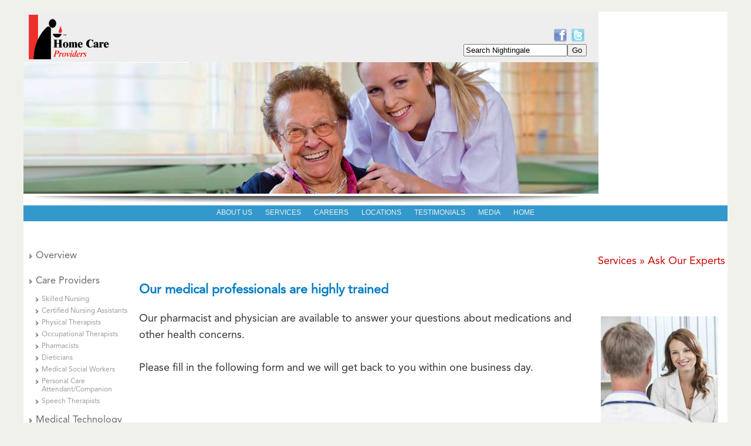

--- FILE ---
content_type: text/html
request_url: https://homecareforyou.com/services/ask.html
body_size: 999
content:
<!DOCTYPE html PUBLIC "-//W3C//DTD XHTML 1.0 Transitional//EN" "http://www.w3.org/TR/xhtml1/DTD/xhtml1-transitional.dtd">
<html xmlns="http://www.w3.org/1999/xhtml">
<head>
<title>Nightingale Home Healthcare</title>
<meta http-equiv="Content-Type" content="text/html; charset=UTF-8" />
<link href="../styles.css" rel="stylesheet" type="text/css" /> 

<script type="text/javascript" src="../includes/sublink.js">
/***********************************************
* AnyLink CSS Menu script- © Dynamic Drive DHTML code library (www.dynamicdrive.com)
* This notice MUST stay intact for legal use
* Visit Dynamic Drive at http://www.dynamicdrive.com/ for full source code
***********************************************/

</script>
</head>
<body>
<div id="momma">
<script type="text/javascript" src="../includes/top.js"></script>
<script type="text/javascript" src="top_services.js"></script>
  <div id="topNav"><script type="text/javascript" src="../includes/topNav_secondary.js"></script></div>
  
  
   	<div id="content">
   		<div id="navigation">
        <h1>Services</h1>
        <script language="JavaScript" src="../services/services_navigation.js" id="ask"></script>
        </div>
        <div id="copy">
        <h1>Services &raquo; Ask Our Experts</h1>
        <h2>Our medical professionals are highly trained</h2>
        <p class="text">
        <span class="pictureRight"><img src="../images/ask.jpg" width="200" height="300" /></span>
        Our pharmacist and physician are available to answer your questions about medications and other health concerns. <br /><br />
        Please fill in the following form and we will get back to you within one business day.
        
        <br /><br />
<script type="text/javascript" src="http://b2.caspio.com/scripts/e1.js"></script>
<script type="text/javascript" language="javascript">try{f_cbload("ada1100045b0e03407644eadb064","http:");}catch(v_e){;}</script>

</p>
      </div>
   </div>
   
  <div id="footer">
   		<script type="text/javascript" src="../includes/footer.js"></script>
   </div> 
   
  
</div>
<script type="text/javascript" id="hs-script-loader" async defer src="https://js.hs-scripts.com/21166420.js"></script>
</body>
</html>

--- FILE ---
content_type: text/css
request_url: https://homecareforyou.com/styles.css
body_size: 22990
content:

@import url('https://fonts.googleapis.com/css?family=Montserrat:400,500,600,700,800');
@import url('https://fonts.googleapis.com/css?family=Oswald:400,500,600,700');
@font-face{
	src: url(/font/futura-medium-bt.ttf);
	font-family: futura-medium;
}
@font-face{
	src: url(/font/Futura-Light-font.ttf);
	font-family: futura;
}
@font-face{
	src: url(/font/AvenirLTStd-Roman.otf);
	font-family: avenir;
}
@font-face{
	src: url(/font/AvenirLTStd-Medium.otf);
	font-family: avenir-medium;
}
@font-face{
	src: url(/font/Faustina-ExtraBold.ttf);
	font-family: Faustina-Bold;
}
@font-face{
	src: url(/font/SignPainterHouseScript.ttf);
	font-family: SignPainterHouseScript;
}

body,html {
	font-family: 'avenir', sans-serif !important;
	font-size: 18px;
	background-color: #F1F1EC!important;
}
.header_log{
	width: 125px;
}
.certificateawordreconization{
	text-align: center;
    width: 812px;
    margin: auto;
}
.certificateawordreconization p{
	font-family: avenir;
	font-size: 20px;
}
.proudlytext{
	padding-top:15px;
}
/* .ct_contaner_magin_left{
	margin-left:40px;
} */
.nightangle_topmt{
	margin-top: -5px;
	padding-bottom:20px;
}
.certifiace_margin_bottom{
	margin-bottom: 0px;
}
.certicate_log_img{
	position: absolute;
    left: 17%;
    top: 10px;
    width: 60px;
}
.aword_section_1{
	margin:50px 0px 50px 0px;
}
.certificate_slider_container_1{
	background-image: url('./images/new-home/certificate_1234.png');
}
.text_container_certificate{
	text-align: center;
    width: 578px;
    margin: auto;
    padding-top:50px;
}
.text_container_certificate_texcontaner{
	width: 630px;
    margin: auto;
    text-align: center;
}
.ctname{
	color: #E6A64F;
	font-family: SignPainterHouseScript;
	font-size: 60px;
	position: relative;
	font-weight: 400;


}
.opcity_1{
font-weight: 800;
}
.opcity_2{
	opacity: .8;
} 
.text_container_certificate h3{
color: #333;
text-align: center;
font-family: Faustina-Bold;
font-size:60px;
font-weight: 800;
text-transform: uppercase;

}
.cpcolor1{
color: #333;;
}
.cpcolor2{
	color: #333;
	}
.cp{

	font-family: Avenir;
	font-size:18px;
	/* font-weight: 800; */

}
.certificate_common{
	position: relative;
	width:100%;
	height:650px;
	background-repeat: no-repeat;
	background-size: 100% 100%;
}
.textlineheight{
	line-height:34px;
}
.certificate_slider_container_2{
	background-image: url('./images/new-home/certificate_home_png.png');

}
/* .images_certificate{
	margin:auto ;\
} */

.hide_mobile_top_1{
	display: block;
}
.hide_desk_top_1{
	display: none;
}
.wehavecontainer{
	padding: 0px 0px 0px 30px;
}
.active_list_tab{
	background-color: #EF2E25;
	color:#fff!important
}
.text-right-testimonial{
	text-align: end;
}
.slick-next:before {
    content: ' ' !important;
    background-image: url(images/new-home/group330.png);
    background-color: #EF2E25;
    width: 30px;
    height: 30px;
    display: block;
    padding-top: 3px;
    opacity: 1;
    background-repeat: no-repeat;
    background-position: center;

}
.slick-prev:before {
	content: ' ' !important;
    background-image: url(images/new-home/group331.png);
    background-color: #EF2E25;
    width: 30px;
    height: 30px;
    display: block;
    padding-top: 3px;
    opacity: 1;
    background-repeat: no-repeat;
    background-position: center;

}
.slick-dots li button:before {
	font-size: 15px !important;;
}
.slick-dots li.slick-active button:before {
    opacity: .75;
    color: #EF2E25!important;
	font-size:15px;
}
.testimonial_home_sec{
	margin: 70px 0px 70px 0px;
}

.test-cust-1{
	width: 340px;
    margin-top: -49px;
    height: 380px;
    margin-left: -19px;

}
.testimonial_common_img{
	width: 340px;
    margin-top: -49px;
    height: 370px;
    margin-left: -19px;
}
.testimonial_bordered{
	border: 1px solid #EF2E24;
}
.testimonial_bg_img{
	background-image: url('./images/new-home/testimonial_bg.webp');
	background-repeat: no-repeat;
	background-size: 100% 100%;
}
.homeboxtestimonialcontainer{
    height: 380px;
    margin: 20px;
    position: relative;
    padding: 20px 20px 20px 20px;
    border-radius: 4px;
}


.homeboxtestimonialcontainer_staf{
    height: 400px!important; 
}
.iconcontainer{
position: relative;
}
.iconcontainer img{
	position: absolute;
	left: 0px;
	top:0px;
}
.tagLinetext{
	position: absolute;
	right: 0px;
	top:0px;
	font-size:16px;
	color: #000;
	opacity: .8;
}
.patientImg{
	padding-top:30px;	
}
/* .patientImg img{margin: auto;} */
.contentpatient{
padding-top:50px;
text-align: center;
color: #000;
font-size: 18px;
}
.writertitle{
	text-align: center;
    position: absolute;
    left: 50%;
    bottom: 20px;
    width: 100%;
    transform: translate(-50%, 10px);
	font-size: 15px;
	color: #000;
	opacity: .7;
}


#AllTestimonial{}
#Patient{
	display: none;
}
#Staff{
	display: none;
}
.ofindesktopview{
	display: none;
}
.tablist_home_testimonial{
	position: absolute;
	list-style: none;
	right: 0;
	background-color:#F1CAC5;
	text-align: center;
	padding: 0;
    border-radius: 10px;
}
.tablist_home_testimonial li{
	padding: 5px 10px 5px 10px;
	float: left;
	cursor: pointer;
	margin: 0;
	color: #000;
	font-size: 16px;
	
}

.university-text{text-align: right;float: right!important;}
.NoticeofPrivacytext{width: 100%;text-align: center;}
.pdmodel{
	padding: 50px;
}
.importanttext{
	color:#EE2E29;
	font-size: 50px;
	font-weight: bold;
	text-align: center;
	font-family: 'Quicksand', sans-serif;
  }  
  .importanttextregulartext{
	color:#cc2233d6;
	font-size: 30px;
	text-align: center;
	margin: 0px;
	padding: 0px;
	font-family: 'Quicksand', sans-serif;
  } 
  .peaker_img{
	position: absolute;
	left: 12%;
	top: 14%;
  }
  .sincerel_apologize{
	padding-right: 10px;
  }

/****************job Listing css*****************/
.inqueryformcontainer{
	width: 600px;
	margin: auto;
	background-color: #CC2233;
	border-radius: 10px;
	padding: 30px 85px 30px 85px;
}
.inqueryformcontainer h3{color:#fff;text-align: center;font-weight: 800;}
.inqueryformcontainer p{color:#fff;text-align: center;}
/***************jobposting style*****************/
.common_scroll_animation {
    overflow-x: hidden;
}
.footer_main_log{
	margin-left: -15px;
}
.hide_on_desktopnavbar{
	display: none;;
}

.brand_logo_in_footer{
	margin-right: 20px;
}
.aspire_home_care_log{
	display: block;
	margin-top: 20px;
}
.navbg_color{
	background-color:#69696954
}
.logo_img_12{
	width: 190px;
}
.small_log{
	width: 140px;
}
.contact_data{
	text-align: right;
	padding-right: 31px;
	padding-top:0px;
}
.fixed {
	position: fixed;
	top:0; left:0;
	background:#fff;
	width: 100%; 
	z-index: 10;
	opacity: 1;
  }
.hide_section_desktop{
display: none;
}
/* new index css */
.top20{
	margin-top: 20px
}
.as_bg1{
	background-color: #8787ff;
}
.nh_bg2{
	background-color: #FEAD66;
	margin-left: 25px;
}
.nv_bg3{
	background-color: #94ff94;
	margin-left: 25px;
}
.location_tab_color_new_1{
	color:#8787ff ;
	font-size: 15px;
	font-weight: 700;
	float: left;
}
.location_tab_color_new_2{
	color:#FEAD66 ;
	font-size: 15px;
	font-weight: 700;
	float: left;
}
.location_tab_color_new_3{
	color:#94ff94 ;
	font-size: 15px;
	font-weight: 700;
	float: left;

}


.please_text{
	text-align: center;
	font-weight: 700;
	padding-top:20px;
	padding-bottom: 0px;
	margin-bottom: 0px;
	font-size:20px;
	color: #EF2E24;
}
.banner_map_continer{
	width:75%;margin: 0 auto;
  }  
.location_tab_color_1{
	color:#EF2E24 ;
	font-size: 15px;
	font-weight: 700;
	float: left;
}
.location_tab_color_2{
	color:#000000 ;
	font-size: 15px;
	font-weight: 700;
	float: left;

}
.banner_section{
	background-color:#69696954;
}

.location_tab_color_3{
	color: #fff;
	font-size: 15px;
	font-weight: 700;
	float: left;
}
.aspire_circle{
	width:24px;
	height: 24px;
	border-radius: 1px;;
	display:block;
	float: left;
	margin-right: 10px;
}
.container_location_div{
	/* width: 66%; */
	margin: 15px auto 10px auto; 
	display: flex;
    justify-content: center;
}
.as_bg{
	background-color: #EF2E24;
}
.nh_bg{
	background-color: #000000;
	margin-left:40px;
}
.nv_bg{
	background-color: #fff;
	margin-left: 40px;
}
.image_map_container{
	position: relative;
}
.map_img{
		width:100%;
	}

.map_ca {
	position: absolute;
	top: 44%;
	left: 5%;
}
.map_nv {
	position: absolute;
	top: 44%;
	left: 5%;
}
.map_az {
	position: absolute;
	top: 44%;
	left: 5%;
}
.map_mn {
	position: absolute;
	top: 44%;
	left: 5%;
}
.map_il {
	position: absolute;
	top: 44%;
	left: 5%;
}
.map_oh {
	position: absolute;
	top: 44%;
	left: 5%;
}
.map_fl {
	position: absolute;
	top: 44%;
	left: 5%;
}
.map_ma{
	position: absolute;
	top: 44%;
	right: 5%;
}
.map_ct{
	position: absolute;
	top: 44%;
	right: 5%;
}
.alldetailshow P{
	margin-bottom: .4rem!important;
}
.mysearchBlog{
	width: 100px!important;
}
.readlessmorecommon{
	color: #006296;
    cursor: pointer;
	font-size:.8rem;
}
.readlessbrn{
	padding-left:20px;
}
#readmore{
    color: #006296;
    cursor: pointer;
  }
  #readless{
    color: #006296;
    cursor: pointer;
	
  }
  #fljobpostingForm label{
    color: #006296;
    text-decoration: none;
	margin-bottom: 0.1rem;
	font-size:.8rem;
  }
  .btn-common-job{
    color:#fff!important;
  }
.jobtitleleft{
  position: absolute;
  left:-15px;
}
.joblocation{
  position: absolute;
  right:170px;
}
.joblistcontainer{
	box-shadow: 0 4px 8px 0 rgba(0,0,0,0.2);
	transition: 0.3s;
	padding: 20px 15px 20px 15px;
}
.joblistcontainer h4{
	font-size: 1.2rem;
}
.closebtn{
	background: #fff;
    border: none;
    position: absolute;
    right: 15px;
    font-size: 30px;
    cursor: pointer;
    z-index: 1;

}
.close:not(:disabled):not(.disabled):focus, .close:not(:disabled):not(.disabled):hover {
    opacity: 1 !important;
    color: #fff;
}
.closebtn:focus{
	outline: none;
}
.okbtn{
	width:60px;
	height:40px;
	background:#006296!important;
	font-size: 15px!important;
	margin: 0 auto 10px;
	color: #fff!important;
	opacity: 1!important;
  }
a{
cursor: pointer;
}
.applyjobbtn{
	background-color: #006296;
	position: absolute;
    right: 30px;
    border: none;
    font-size: 16px;
    color: #fff;
	padding: 9px;
	border-radius: 4px;
}
.applyjobbtnSearch{
	background-color: #006296;
    border: none;
    font-size: 16px;
    color: #fff;
	padding: 9px;
	border-radius: 4px;
}

.job-loc-icon{
	width:30px;
	height: 30px;
}
.job-responsibility{
		font-size: 0.9rem;
		color: #006296;
	  }
	  .formsubmitbtn{
		  background-color: #006296!important;
		  color:#fff!important;
	  }
/*******************Service page css  new*******************/
.skln-img{
	width: 100%;
}
.newptimgcontainer{
	width: 500px;
	margin: auto;
	height: 449px;
  }
  .newpt-img{
	width: 500px;
	height: 449px; 
  }
.servicebannertext{
 color: #fff;
 font-size: 38px;
}
.service-img-con{
	width: 438px;
	margin: auto;
}
.simg{width: 100%;}
.servicereadmore {
    border: 1px solid #EF2E24;
    background: #fff;
    font-size: 14px;
	padding: 3px 10px 3px 10px;
	color:#EF2E24;
}
.servicereadmore:hover{
	background-color: #000;
	border: 1px solid #000;
	color:#fff;
}
.csrimg{
	width: 100%;
    height: 509px;
    box-shadow: 0px 3px 6px #00000029;
}
/**********new about css start***********/
.about-sec2 .about-card img{
	width: 100%;
	transition: transform .2s;
}
.about-sec2 .about-card h3{
	padding-top: 20px;
}
.about-sec2 .about-card{
	text-align: center;
	background: #fff;
    padding: 15px 15px 25px 15px;
}
.about-sec2 .about-card .btn-mored{
	background-color: #EF2E24;
	color:#fff;
	border-radius: 0px;
	padding: 0.223rem .75rem;
}
.about-sec2 .about-card:hover .btn-mored{
	background-color: #000;
	color:#fff;
}
.about-sec2 .about-card:hover img{
	transform: scale(1.04);
}
.about-sec4img img{
	width:100%;

}
.about-sec4img{
	position: relative;
}
.about-sec4 .col-md-4{
	margin-bottom:25px;
}
.about-overlay {
  position: absolute;
  bottom: 0;
  left: 0;
  right: 0;
  /* background-color:#EF2E24; */
  overflow: hidden;
  width: 100%;
  height: 100%;
  /* -webkit-transform: scale(0);
  -ms-transform: scale(0);
  transform: scale(0); */
  -webkit-transition: .3s ease;
  transition: .3s ease;
  display: none;
}
.imgoverlay{
	position: absolute;
    bottom: 0;
    left: 0;
    right: 0;
    background-color: #000;
    overflow: hidden;
    width: 100%;
    height: 100%;
    opacity: .3;

}
.about-sec4 .about-sec4img:hover .about-overlay{
	
	background-color:#EF2E24;	
	display: block;
	
}
.about-sec4 .about-sec4img:hover .whychoosetitle{
	top: 30%;
	
}
.whychoosetitle{
	position: absolute;
    width: 100%;
    top: 45%;
	color: #fff;
	font-size:16px;
	text-align: center;
	
}
.whychoosetext{
	font-size: 14px;
    text-align: center;
    padding: 138px 40px 30px 40px;
    color: #fff;
}
.commonlinkdet{
	color:#fff;
	text-decoration: none;
}
.commonlinkdet:hover{
	color:#fff;
	text-decoration: none;
}
/* .philanthropy-img{
	box-shadow: 0px 3px 6px #00000029;
} */
.readmoretextshow{
	display: none;
}
.aboutreadmore{
	margin-left: 23px;
	border: 1px solid #EF2E24;
	background: #fff;
	font-size: 14px;
	padding: 5px 10px 5px 10px;
  }
  .aboutsubtitle{
	  color:#EF2E24
  }
  /* .philanthropyheight{
	  width: 100%;
	  height: 400px;
  }
  .addheight{
	width: 100%;
	height: auto; 
  } */
  .hidereadmorebtn{
	  display: none;
  }
  .lessread{
	display: none;
  }
  .hideimgpixcel{
	  display: none;
  }
/**********new about css End***********/
.tcontainer{
	border:10px solid #fff;
	width: 370px;
}
.test-staff{
    margin: 7em 0;
    background: #f9f9f9;
    padding: 3em 0;
}
.test-staff .row>div p {
    height: 100%;
}
.test-staff .row>div {
    margin-bottom: 1em;
}
.test-staff p {
    box-shadow: 0px 0px 3px #cacaca;
    padding: 6em 1.5em;
    background: #fff;
    position: relative;
    color: #565656;
    font-weight: 500;
    padding-bottom: 3em;
}
.newcontactusbtn{
	background: #000;
	color: #fff;
	border-radius: 0;
	font-size: 14px;
}
.newcontactusbtn a{
	
	color: #fff;
}
.newcontactusbtn .fa{font-size: 13px;}
.newcontactusbtn:hover{
	background-color: #EF2E24;
	border:1px solid #EF2E24;
	font-weight: bold;
}
.newcontactusbtn:hover a{color:#fff}
.tviewmore_new{
	background: #000;
	color: #fff;
	border:1px solid #000;
	border-radius: 0px;
	font-size:14px
}
.tviewmore_new .fa{font-size:13px}
.tviewmore_new:hover{
	color: #fff;
	font-weight: bold;
}



.tviewmore{
	background: #000;
	color: #fff;
	border:1px solid #000;
	border-radius: 0px;
	font-size:14px
}
.tviewmore .fa{font-size:13px}
.tviewmore:hover{
	background-color: transparent;
	color: #fff;
	font-weight: bold;
}

.readmorered{
	border: 1px solid #EF2E24;
	border-radius: 0px;
	color:#EF2E24;
	font-size: 14px;
}
.readmorered .fa{font-size: 13px;}
.readmorered:hover{
	border: 1px solid #000;
	border-radius: 0px;
	color:#fff;
	background-color: #000;
	font-weight: bold;
}
.testimonial-img{
	width:350px;
	height:400px;
	box-shadow: 0 4px 8px 0 rgb(224 220 220 / 20%), 0 6px 20px 0 rgb(208 201 201 / 19%);
}

.footersocial {
    width: 50px;
    height: 50px;
    border-radius: 50%;
    display: block;
    float: right;
    background: #000;
    text-align: center;
    margin-left: 20px;
    margin-top:23px;
    color: #fff;
    line-height: 50px;
	font-size: 24px;
}
.plr{padding-right:0px!important;padding-left:0px!important;}
.footersocial:hover{background: #ef2e24;color: #fff!important;}
.footertelphone:hover .fa{color: #707070!important;}
.footertelphone{
	color: #707070;
    display: block;
	padding: 20px 0px 0px 0px;
	font-size: 18px;
}
.common-title button a{color: #222222;}
.bluearrow{display: none;}
.common-title .commonhoverarrow:hover button a .bluearrow{display: inline;}
.common-title .commonhoverarrow:hover button a .blackarrow{display:none;}
.common-title .commonhoverarrow:hover button a{
	/* color: rgb(20, 115, 230); */
	color:#EF2E24;
	font-weight: bold;
}
.wehave h3{
	letter-spacing: 0px;
	color: #EF2E24;
}
.wehave p{

	letter-spacing: 0px;
	color: #000;
}
.tile_head{font-size:50px;text-align: center;color:#000000;font-weight: 600;padding-top: 20px;}
.hero2 h1{font-size: 80px;text-align: center;color:#000000;padding-top: 100px;}
.hero2 p{color:#000;font-size: 24px;text-align: center;}
.section2{
	background-image: url('images/new-home/mother.webp');
	background-size: cover;
	padding-top:100px;
    padding-bottom:240px;
}
.section2 p{
	text-align: center;
	letter-spacing: 0px;
	color: #FFFFFF;
	opacity: 1;
	font-size: 38px;

}
.section3{
	padding: 70px 0px 70px 0px;
	background-color:#EF2E24;
}
.section3_new{
	padding: 70px 0px 70px 0px;
	/* background-color:; */
}
.section3_new h2{
	text-align:center;
	letter-spacing: 0px;
	color: #000;
	opacity: 1;
	padding-bottom:20px;
}
.section3 h2{
	text-align:center;
	letter-spacing: 0px;
	color: #FFF8F8;
	opacity: 1;
	padding-bottom:20px;
}
.section3 .testomonialtext{
	letter-spacing: 0px;
	color: #FFFFFF;
	opacity: 1;
}
.service-home-care-img{
	width: 100%;
	box-shadow: 0px 3px 6px #00000029;
	opacity: 1;
}
.servicetext{
	width: 84%;
	letter-spacing: 0px;
	color: #000000;
	margin: 0 auto;
}
.service-img{height: 85px;}
.showhoverimg{display: none;  transition:.5s;}
.commonhoverarrow:hover .showhoverimg{
	display: inline-block;
}
.commonhoverarrow:hover .service-img{
	display: none;
}
.tpatientfontsize{font-size: 16px;}
.common-title h3{font-size: 18px;margin:20px 0px 0px 0px;color:#000;}
.common-title button{
	letter-spacing: 0px;
	color: #222222;
	font-size: 18px;
}
.foot-upper-new{
	background-color: #E4E4E4;
    /* padding-top: 300px!important;
    margin-top: -200px; */
}
.foot-upper-new p{
	line-height: 1.5em;
	margin-bottom: 0rem;
	color:#fff;
}
.foot-upper-new h3{
	font-size: 24px;
	text-align: left;
	color:#fff;
}
.newusefullink{
	margin: 0px;
    padding-left: 0px;
    text-align: left;
    display: flow-root;
}
.contactuslist p{
	font-size:18px;
	color:#fff;
}
.newusefullink li{
	margin-bottom: 0px;
    float: left;
    margin-right: 10px;
}
.newusefullink li a {
	text-align: left;
	color:#222222;
	text-decoration: none;
	margin: 0px;
    font-size:16px;
}
.newusefullink li a:hover {
	text-align: left;
	color:#222222;
text-decoration: underline;
	
}
.test-staff p:before {
    content: '';
    background: url(images/quote.png);
    width: 50px;
    height: 50px;
    position: absolute;
    top: 35px;
    background-size: cover;
    left: 50%;
    transform: translateX(-50%);
    opacity: 0.2;
}
.test-staff h5{
    font-size: 1.6rem;
    margin-bottom: 1em !important;
}
#momma {
	max-width: 1200px;
	margin-top: 20px;
	margin-right: auto;
	margin-left: auto;
	margin-bottom: 40px;
	background-color: #fff;	
/*	border: 1px solid #000;*/
	
}

#top {
	width: 980px;
	overflow: auto;
	margin: 0px;
	background-color: #eee;	
	
}

#logo {
	width: 680px;
	float: left;
	margin:5px;
	
}

#social {
	width: 270px;
	float: left;
	text-align: right;
	margin:0px;
	position: relative;
	bottom: -25px;
	
}



#topNav {
	
	margin-top: 0px;
	margin-right: auto;
	margin-left: auto;
	text-align: center;
	padding-top: 0px;
}


#topNav  ul {
	background-color: #39c;
	
	list-style-type: none;
	padding: 8px;
	padding-top: 5px;
	padding-left: 0px;
	padding-right: 0px;
	margin: 0px;
}

#topNav  ul li {
display : inline;
}

#topNav  ul li a:link, #topNav  ul li a:visited {
	font-family: trebuchet, arial, Arial, Helvetica, sans-serif;
	font-size: 12px;
	color: #eeeeee;
	z-index: 100;
	background-color: #39c;
	text-transform: uppercase;
	text-decoration: none;
	padding: 0px;
	padding-right: 10px;
	padding-left: 10px;
	padding-bottom: 5px;
	margin: 1px;
}

#topNav  ul li a:hover {
color : #cc0000;
}
	
	
/* menu */
	
.menu {display:block; padding:0px; margin:0px; text-align: center;}
.menu ul {display:block; padding:0px 0; margin:0; list-style:none; border:0; text-align: center;}
.menu ul li {display:block; margin:0; padding:0px; border:0;  text-align: center;}
.menu ul li a {display:block; float:left; text-align: center; padding:10px; padding-top:4px; padding-bottom: 4px; background-color:#39c;  text-decoration: none; text-transform: uppercase; color:#fff; font-size:12px; }
.menu ul li a:hover { color:#333;}




#formfield {
	width: 288px;
	padding-left: 6px;
	margin: 0px;
	float: left;
	font-family: "avant garde","century gothic","trebuchet MS",arial,sans-serif;
	font-size: 11px;
	line-height: 18px;
	letter-spacing: 0.12mm;
	padding-bottom: 1px;
	
}

.formInput{
font-family : verdana, geneva, serif;
	font-size : 11px;
	line-height: 17px;
	color: #666666;

}

.topInput { 
border: 1px solid #666;
font-family: trebuchet, arial, geneva, sans-serif;
	font-size: 9px;
	size: 200px;
}


.sublink{
	position:absolute;
	visibility: hidden;
	line-height: 25px;
	z-index: 100;
	background: #ccc;
	width: 460px;
	text-align: left;
	font-family: trebuchet, Arial, geneva, Helvetica, sans-serif;
	font-size: 12px;
	filter: alpha(opacity=85);
	opacity: 0.85;
	}

.sublink a{
	display: block;
	text-decoration: none;
	text-indent: 5px;
	line-height: 25px;
	padding-left: 20px;
	font-family: trebuchet, Arial, geneva, Helvetica, sans-serif;
	width: 440px;
	color: #000;
	font-variant:title-case;
	}

.sublink a:hover{ /*hover background color*/
	
	color: #ffffff;
	font-weight: normal;
	background: url(images/button_hover.gif) #333;
	background-repeat: no-repeat;

	
	}
	
	



	

	

	
	
	
	/* home */
	#content {
	max-width: 1200px;
	margin-top: 0px;
	margin-right: auto;
	margin-left: auto;
	padding-top: 0px;
	background-color: #fff;
	overflow: auto;
	display: flex;
	}
	
	
	
	#BoxSmall {
	width: 300px;
	margin: 10px;
	background-color: #fff;
	float: left;
	}
	
	#BoxOneFourth {
	width: 220px;
	margin: 5px;
	background-color: #e1e1e1;
	padding: 3px;
	float: left;
	border: solid 1px #000;
	}
	
	#BoxOneFourth h1{
		Font-size: 0.8em;
		Font-weight: heavy;
		color: #333333;
		line-height: 0.8em;
		}
		
	#BoxOneFourth p{
		Font-size: 0.8em;
		color: #333333;
		line-height: 1.5em;
		
		}
	
	#BoxBig {
	width: 620px;
	margin: 10px;
	background-color: #fff;
	float: left;
	}
	
	
	#BoxHalfRight {
	width: 495px;
	margin: 10px;
	background-color: #fff;
	float: left;
	}
	#BoxHalfLeft {
	width: 405px;
	margin: 10px;
	background-color: #fff;
	float: left;
	
	}
	#BoxInside {
	width: 490px;
	margin: 5px;
	margin-bottom: 0px;
	padding: 5px;
	padding-bottom: 0px;
	background-color: #e1e1e1;
	float: left;
	border: solid 1px #000;
	}
	
	
	#BoxInside h1{
		Font-size: 0.9em;
		Font-weight: heavy;
		color: #0b5d8c;
		line-height: 0.8em;
		}
		
	#BoxInside p{
		Font-size: 0.8em;
		line-height: 2.25em;
		}
		
		
		
	#BoxInsideLeft {
	width: 405px;
	margin: 5px;
	margin-bottom: 0px;
	padding: 5px;
	padding-bottom: 0px;
	background-color: #e1e1e1;
	float: left;
	border: solid 1px #000;
	}
	
	
	#BoxInsideLeft h1{
		Font-size: 0.9em;
		Font-weight: heavy;
		color: #0b5d8c;
		line-height: 0.8em;
		}
		
	#BoxInsideLeft p{
		Font-size: 0.8em;
		line-height: 1.5em;
	}
	/* footer */
	
	#footer {
	/* width: 960px; */
	margin-top: 15px;
	margin-right: auto;
	margin-left: auto;
	padding-top: 0px;
	text-align:center;
	line-height: 30px;
	}
	
	#footer  a:link, #footer a:visited {
	font-family: trebuchet, arial, Arial, Helvetica, sans-serif;
	font-size: 8px;
	background-color: #ccc;
	text-transform: uppercase;
	text-decoration: none;
	padding: 10px;
	margin-top: 1px;
	color: #333;
	}
	#footer  a:hover {
	color: #c00;
	}
	
	h1{
		Font-size: 1.1em;
		}
	p{
		Font-size: 0.9em;
		line-height: 2em;
		}
		
	
	.copyright{
		font-size:0.7em;
		color: #999;
		}
		
		
	/*Inside pages*/
	
	#nav {
	width: 200px;
	margin-right: 4px;
	margin-bottom: 4px;
	margin-top: 0px;
	margin-left: 8px;
	padding: 2px;
	float: left;
	
	
}

	#nav a:link {
	text-decoration: none;
	color: #c00;
	line-height: 2.6em;
	font-weight: bold;
	}
	
	#nav a:hover {
	text-decoration: none;
	color: #000;
	line-height: 2.6em;
	}

*html #nav{
	margin-top: 0px;
	margin-bottom: 4px;
	margin-left: 4px;
	margin-right: 4px;
}

#nav ul {
	width: 190px;
	list-style-type: none;
	padding-left: 2px;
	float: left;
	
}


#nav li {
	width: 186px;
	font-size: 12px;
	color: #ffffff;
	margin-top: 1px;

	
}

/*Following is for IE/PC*/

.careertestcontainer{
    width: 65%;
    margin:auto;
  }
  .careertestcontainer h4{
    color:#006296
  }
  .cardvideo{
    background: #FFFFFF 0% 0% no-repeat padding-box;
    box-shadow: 0px 3px 6px #00000029;
    border: 1px solid #F5F5F5;
    border-radius: 2px;
    opacity: 1;
    width:380px;margin: auto;padding: 10px
  }
  .careerVideo{
    width:350px; height:240px; 
  }

* html #nav li {
	width: 186px;
	float: left;
	clear:left;
	
}

#nav li a {
	display: block;
	padding: 1px;
	background-image: url(images/button.gif);
	padding-left: 16px;
	color: #666;
	/*letter-spacing: 1px;*/
}

#nav a:link {
	text-decoration: none;
	color: #666;
	font-weight: normal;
}

#nav a:hover {
	color: #000;
	background-image: url(images/button_r.gif);
}

#nav a:visited {
	text-decoration: none;
	color: #666;
}

#nav a:active {
	text-decoration: none;
	color: #666;
	
}

.hover {
	color: #c00;
	
}

.third {
	padding-left: 20px;
	background-image: url(images/button_third.gif);
	dispaly: block;
	margin-left: 20px;
}

#copy {
	/*width: 730px;*/
    padding: 0px;
    margin-left: 4px;
    margin-right: 4px;
    margin-top: 0px;
    margin-bottom: 0px;
    /* float: left; */
    font-size: 1rem;
    flex-grow: 1;
    color: #313131;
    line-height: 1.8em;
}


#copy h1{
		Font-size: 1em;
		color: #c00;
		font-weight: normal;
		text-align: right;
		}
		
#copy h2{
		Font-size: 1.2rem;
		Font-weight: heavy;
		color: #017cc2
		}
		
		
#copy h3{
		Font-size: 1em;
		Font-weight: normal;
		color: #017cc2
		}
		
.position {
	
	font-variant:small-caps;
	Font-weight: 900;
	font-size: 1.2em;
}
		
#copy ul {
	display: block;
	padding: 1px;
	padding-left: 18px;
	color: #333;
	/*letter-spacing: 1px;*/
}

#copy ul li{
    font-size: .95rem;
    line-height: 1.8em;
    color: #313131;
    margin-bottom: .8em;
    list-style: disc;
}



#copy ol {
	display: block;
	padding: 1px;
	padding-left: 18px;
	color: #333;
	/*letter-spacing: 1px;*/
}

#copy ol li{
	line-height: 1.5em;
    margin-bottom: 1.2em;
    font-size: 0.95rem;
	/*letter-spacing: 1px;*/
}


#copy .BoxRight {
	width: 300px;
	margin: 10px;
	background-color: #ccc;
	float: right;
	padding: 10px;
	}

.text {

	
	line-height: 1.6em;
	    font-size: 1rem !important;
    font-family: avenir !important;
	
}

.textsml {

	
	line-height: 1.2em;
	Font-size: 0.7em;
	color: #333;
	
}

.textTitle{
	font-weight: bold;
	}
.black {
	color: #000;
	}

#copy a:link{
	font-weight:normal;
	color: #c00;
	text-decoration: none;
	line-height: 1.6em;
	}


.pictureLeft {
	padding: 5px;
	margin: 7px;
	margin-top: 5px;
	margin-left: 0px;
	/* background-color: #57d2b7; */
	float: left;
	font-size: 11px;
	line-height: 18px;
	letter-spacing: 0.12mm;
	text-align: left;
/*	border: solid 1px #017cc2;
	background-color: #7dbee3; */
}

.pictureRight {
	padding: 5px;
	margin: 7px;
	margin-top: 5px;
	float: right;
/*	border: solid 1px #017cc2;
	background-color: #7dbee3; */
}


.ContentRight {
	width: 400px;
	padding: 5px;
	margin: 7px;
	margin-top: 5px;
	float: right;
	border: solid 1px #017cc2;
	background-color: #7dbee3; 
}
	#BoxContact {
	width: 250px;
	margin: 10px;
	background-color: #fff;
	float: left;
	}
	
	#BoxContactForm {
	width: 420px;
	margin: 10px;
	padding: 5px;
	background-color: #ccc;
	float: left;
	}
	
	
	
	/* Left Navigation begins */
	
	#navigation {
/*	width: 200px;
	float: left;*/
	padding: 0px;
	padding-left:3px;
	
	
}
#navigation a:link {
	text-decoration: none;
	font-weight: normal;
	/*font-family: trebuchet, arial, Arial, Helvetica, sans-serif;*/
	
}

#navigation a:hover {
	color: #000;
	
}



	.SecNav {
	width: 190px;
	display:block;
	font-size: .9em;
	

	}
	
	.SecNav  a:link {

	background-image: url(images/button.gif);
	padding: 10px;
	padding-left: 15px;
	color: #666;
	display:block;
	margin-right: 4px;
	margin-bottom: 4px;
	margin-top: 0px;
	margin-left: 0px;
	background-repeat: no-repeat;
	background-position: 0 3px;
	padding-left: 18px;
	
	}
	
		.SecNav a:visited {
	background-image: url(images/button.gif);
	padding: 10px;
	padding-left: 15px;
	color: #666;
	display:block;
	margin-right: 4px;
	margin-bottom: 4px;
	margin-top: 0px;
	margin-left: 0px;
	background-repeat: no-repeat;
	}

.SecNav a:hover {
	color: #000;
	background-image: url(images/button_r.gif);
}


	.TerNav {
	width: 190px;
	display:block;
	font-size: 12px;
	margin: 0px;
	padding: 0px;

	}
	
	.TerNav  a:link {

	background-image: url(images/button_third.gif);
	background-repeat: no-repeat;
	padding-bottom: 6px;
	padding-left: 25px;
	color: #999;
	display:block;
	padding-left: 28px;
	}
	
		.TerNav a:visited {
	font-family: trebuchet, arial, Arial, Helvetica, sans-serif;
	font-size: 10px;
	text-transform: uppercase;
	text-decoration: none;
	margin-top: 1px;
	color: #999;
	}

.TerNav a:hover {

	background-image: url(images/button_third_r.gif);
	background-repeat: no-repeat;
	
}

/* Left Navigation ends */


.grayBox {
	padding: 10px; color: #333333; BACKGROUND: #e1e1e1; border: 1px dashed #c00;
}

.xlsHeader {
	background-color: #999;
	border: 1px solid #000;
	padding: 5px;
	}
.xlsData {
	background-color: #ccc;
	border: 1px solid #000;
	padding: 5px;
	}
	


/* NEW CSS 2019 */
p {
    font-size: 1rem;
    line-height: 1.5em;
    color: #313131;
}
.search-home input{
	border: 0;
	border-bottom: solid 1px gray;
	border-radius: 0;
	outline: none;
}
.search-home .form-control:focus{
	box-shadow: none;
	border-bottom: 1px solid #F25E52;
}
.search-home .btn{
	margin-left: -50px;
}
.dropdown:hover .dropdown-menu{
	display: block;
	margin-top: 0;
}
.dropdown-toggle::after{
	display: none !important;
}
.nav-item.dropdown {
    margin-right: 15px;
}
.dropdown-item{
	font-size: .8rem;
}
.navbar-light .navbar-nav .nav-link {
    color: #1C1C1C !important;
}
.hero{
	background: url(images/banner-new.webp) rgba(0,0,0,.45);
	/*height: calc(100vh - 92px);*/
	height:450px;
	background-size: cover;
	background-position: center;
	position: relative;
	background-blend-mode: multiply;
	color: #fff5e9;
	position: relative;
	overflow: hidden;

}
.hero2{
	background: url(images/new-home/banner-new.webp);
	/*height: calc(100vh - 92px);*/
	height:749px;
	background-size: cover;
	background-position: center;
	position: relative;
	background-blend-mode: multiply;
	color: #fff5e9;
	position: relative;
	overflow: hidden;

}
.welcomepage-home{
	background: url(images/new-home/ban-1.png);
	height: calc(100vh - 92px);
	/* height:749px; */
	background-size: cover;
	background-position: center;
	position: relative;
	background-blend-mode: multiply;
	color: #fff5e9;
	position: relative;
	overflow: hidden;

}
.contact-home{
    position: absolute;
    right: 4%;
    top: 0;
    background: #EB2D29;
    padding: 11px 34px;
    z-index: 3;
    cursor: pointer;
    color: #fff;
}

.carousel-cell {
  width: 100%; /* full width */
  min-height: 160px; /* height of carousel */
  margin-right: 10px;
  color: #fff;
}
.main-carousel {
    position: absolute;
    top: 25%;
    max-width: 1000px;
    width: 100%;
    text-align: center;
    left: 50%;
    transform: translateX(-50%);
    font-size: 44px;
    font-weight: 600;
}
.hero .flickity-page-dots, .hero .flickity-button{
	display: none
}
.flickity-slider {
	position: absolute;
    width: 100%;
    height: 100%;
    display: flex;
    align-items: center;
    justify-content: center;
}
.award-carousel .carousel-cell {
    display: flex;
    justify-content: center;
}
.compassionate-care img{
	width: 100%;
}
.compassionate-care {
    margin: 100px 0;
}
.service-patient-home{
	margin-top: 100px !important;
}
.my-btn {
    background: #EB2D29;
    color: #fff;
    padding: 15px 42px;
    border-radius: 0;
    font-size: .90rem;
    letter-spacing: .1em;
    border: solid 2px transparent;
    transition: .3s;
    font-weight: 500;
}
.my-btn:hover{
	border: solid 2px #222222;
	background: #222222;
	color: #fff;
	text-decoration: none;
}
.my-btn1 {
    background: #EB2D29;
    color: #fff;
    padding: 15px 42px;
    border-radius: 0;
    font-size: .90rem;
    letter-spacing: .1em;
    border: solid 2px transparent;
    transition: .3s;
    font-weight: 500;
	border: solid 2px #EB2D29;
}
.my-btn1:hover{
	border: solid 2px #EB2D29!important;
	background: transparent;
	color: #fff;
	text-decoration: none;
}
.video-home iframe {
    max-width: 980px;
    width: 100%;
    height: 500px;
    margin: 0 auto;
    display: block;
}
section.video-home {
    background: #F8F8F8;
    padding: 40px 0 50px;
}
.career-oppurt-home{
    margin: 100px auto;
    max-width: 800px;
}
.career-oppurt-home .btn{
	position: relative;
    left: 50%;
    transform: translateX(-50%);
}
.career-oppurt-home p{
	font-size: 1.060rem;
}
.no-job{
	font-size: 2rem;
    color: #016296;
    margin-top: 3em;
    margin-bottom: 2em;
    text-align: center;
}
footer ul{
	display: flex;
	list-style: none;
	justify-content: center;
	align-items: center;
	margin-bottom: 0;
	flex-wrap: wrap;
}
footer ul li a{
	text-decoration: none;
	margin: 0 1em;
	color: #A8A8A8;
	font-size: .9rem;
}

footer ul li a:hover{
	text-decoration: none;
	color: #929292;
}
footer .foot-upper{
	min-height: 150px;
	background: #383838;
	display: flex;
	align-items: center;
}
.foot-lower{
	min-height: 60px;
	background: #2F2F2F;
	display: flex;
	justify-content: center;
	align-items: center;
	text-align: center;
}
.foot-lower-new{
	min-height: 60px;
	background: #CBCBCB ;
	display: flex;
	justify-content: center;
	align-items: center;
	text-align: center;
}
.foot-lower p{
	font-size: .85rem;
	color: #727272
}
.foot-lower-new p{
	font-size: .85rem;
	color: #000000;
}
.notice-home{
	min-height: 55px;
	background: #150000;
	display: flex;
	text-align: center;
	align-items: center;
}
.notice-home a{
	color: #fff;
	display: block;
	opacity: .9;
	transition: .3s;
	font-size: .95rem;
}
.notice-home a:hover{
	text-decoration: none;
	opacity: .7;
	color: #fff;
}
.social-home-icons {
    display: flex;
}
.social-home-icons a {
    border-radius: 50%;
    font-size: 1.3rem;
    color: gray;
    width: 40px;
    height: 40px;
    background: #1b1b1b;
    display: inline-block;
    display: flex;
    align-items: center;
    justify-content: center;
    margin-right: 8px;
}
.social-home-icons a:hover{
	text-decoration: none;
	color: #ececec;
}
.phone-home {
    position: absolute;
    right: 2.9em;
    top: -100px;
    background: #00112b;
    padding: 16px 23px;
	color: #fff;
    font-size: 0.9rem;
    opacity: 0;
    transition: .3s;
    z-index: 2;
}
.phone-home a{
	color: #ffffff;
	text-decoration: none;
}
.phone-home a:hover{
	color: #fff;
}
.phone-home.active{
	top: 64px;
	opacity: 1;
}
.phone-home:before {
    content: '';
    position: absolute;
    width: 30px;
    height: 30px;
    top: -9px;
    left: 50%;
    background: #00112b;
    transform: translateX(-50%) rotate(-45deg);
}
#navigation h1:first-child{
	display: none;
}
.pictureRight img{
	width: 100% !important;
    height: auto !important;
}
.hero-internal{
	margin: 13px 0;
}
.hero-internal {
    margin: 13px 0;
    position: relative;
}
.hero-internal:before {
    position: absolute;
    top: 0;
    left: 0;
    right: 0;
    bottom: 0;
    background: #00000070;
    content: '';
}
.hero-internal h3{
	position: absolute;
    bottom: 1em;
    right: 4em;
    /*right: 12em;*/
    color: #fff;
    font-size: 2.5rem;
    letter-spacing: 2px;
    font-weight: 600;
    opacity: .9;
}
.hero-internal h3:before {
    right: -111px;
/*    right: -880px;*/
    position: absolute;
    content: '';
    width: 100px;
    height: 3px;
    background: white;
    top: 25px;
    opacity: .9;
}
#content{
	margin-top: 40px;
}
.text-bold{
	font-weight: 600;
}
.copy-wrapper {
    flex-grow: 1;
}
.phone-only {
    position: absolute;
    top: 2em;
    background: #612700;
    color: #fff;
    padding: 10px 23px;
    font-weight: 700;
    font-size: 1rem;
    border-radius: 10px;
/*    display: flex;*/
    align-items: center;
}
.phone-only a{
	color: #fff;
}
.phone-only a:hover{
	color: #fff;
}
.cbFormLabel_13c7e894c11cdb{
	font-size: 1rem;
    line-height: 1.8em;
    color: #5A5A5A;
}
.collaborate-about-wrap form#caspioform table {
    width: 600px;
}
form#caspioform input {
    /* width:410px; */
    border: solid 1px #585858;
    border-radius: 5px;
    height: 45px;
    font-size: 0.9rem;
    font-family: avenir;
    padding-left: 10px;
	padding-top: 8px;
}
form#caspioform input:focus , form#caspioform textarea:focus{
	border: solid 1px #ff4646;
	outline: solid 1px #ff4646;
}
 form#caspioform textarea {
    max-width: 100%;
    width: 100%;
    border: solid 1px #585858;
    border-radius: 5px;
}
form#caspioform .cbFormNestedTableContainer {
    margin-right: 50px;
}
form#caspioform label {
    display: inline-block;
    margin-bottom: 0em;
	margin-top: 10px;
    font-size: 0.9rem;
    font-family: avenir;
    font-weight: 500;
    width:100%;
}
.collaborate-about-wrap form#caspioform tr{
	margin-bottom: 50px;
}
.collaborate-about-wrap form#caspioform tr td:last-child{
	flex-grow: 1;
    margin-top: -13px;
    width: 400px;
}
.collaborate-about-wrap form#caspioform label[for="InsertRecordZip"]{
	width: 50px;
	margin-left: 85px;
}
 form#caspioform input[type="submit"] {
    margin-top: 20px;
    background: #EB2D29;
    color: #fff;
    width: 200px;
    height: 50px;
    border: 0;
    transition: .3s;
}
.about-upper{
	padding: 3em 0;
}
.about-upper h2{
	font-family: futura-medium;
    font-size: 1.4rem;
    margin-bottom: 2.5em;
    border-bottom: solid 2px;
    padding-bottom: .6em;
    max-width: 420px;
    color: #4E4E4E;
}
.about-content p, .about-content p+div{

}

.about-upper h3{
	font-size: 1.3rem;
}
.about-upper h3:before {
    position: absolute;
    width: 100px;
    height: 2px;
    background: #202428;
    content: '';
    top: 13px;
    left: 130px;
}
.about-lower {
    margin: 1em 0;
    margin-bottom: 5em;
}
.about-lower .img-box{
    position: relative;
    text-align: center;
    border-radius: 50%;
    overflow: hidden;
    width: 220px;
    height: 220px;
    margin-bottom: 25px;
    z-index: 1;
}
.about-lower .img-box img{
    width: 100%;
    height: 100%;
    object-fit: cover;
    transition: .5s;
}
.about-lower a{
    padding: 10px 29px;
    font-size: .9rem;
    margin-top: 25px;
    letter-spacing: 2px;
    color: white;
    background: #EB2D29;
    border: solid 2px #EB2D29;
    transition: .3s;
    font-weight: 500;
}
.about-lower a:hover{
    text-decoration: none;
    color: #fff;
    border: solid 2px #000000;
    font-weight: 500;
    background: #000;

}
.about-lower .row>div:hover img{
	transform: scale(1.3);
}
.about-lower-text {
	font-size: 1.5rem;
    font-weight: 500;
    margin-top: 5px;
}
.about-content img {
    width: 100%;
    height: 100%;
    object-fit: cover;

}
.about-bold {
    font-weight: 500;
    font-size: 1.1rem;
    /* line-height: 1.5em; */
}
/*.about-lower-text{
    position: absolute;
    top: 50%;
    color: #fff;
    transform: translateY(-50%);
    font-size: 2rem;
    font-family: futura;
    text-align: center;
    z-index: 2;
    transition: .5s;
}
.img-box:before {
    content: '';
    position: absolute;
    top: 0;
    left: 0;
    right: 0;
    bottom: 0;
    background: rgba(0, 0, 0, 0.57);
    z-index: 1;
}
.img-box{
	position: relative;
	overflow: hidden;
}
.img-box:hover img{
	transform: scale(1.3);
}
.img-box:hover .about-lower-text{
	top: 30%;
}
.img-box a{
	position: absolute;
    bottom: -50px;
    color: #fff;
    z-index: 2;
    padding: 8px 32px;
    border: solid 1px #fff;
    transition: .5s;
}
.img-box:hover a{
	bottom: 20%;
}
.img-box a:hover{
    background: #fff;
    text-decoration: none;
    font-weight: 500;
    color: #292929;
}*/
.about-lower .row>div{
    text-align: center;
    display: flex;
    flex-direction: column;
    align-items: center;
}
.gray-navbar{
	 background: #f7f7f7;
}
.gray-navbar .search-home input{
	background: transparent;
}
.about-upper-text{
    background: rgba(204, 34, 51, 1) !important;
    padding: 50px 0;
    margin-bottom: 40px;
}
.about-upper-text h2{
    font-size: 1.8rem;
    margin-bottom: 0.6em;
    position: relative;
    display: inline-block;
    top: 45px;
    opacity: 0;
    transition: .8s;
    color: #fff;
}
.about-upper-text p{
	font-weight: 500;
	font-size: 1.1rem;
	top: 45px;
    opacity: 0;
    transition: .8s;
    position: relative;
    transition-delay: .8s;
    color: #fff;
}

ul.square li {
    margin-bottom: 1em;
}
.red-box{
	height: 200px;
    font-family: 'Dancing Script', cursive;
    font-size: 3rem;
    color: #fff;
    font-weight: bold;
    background: #001027;
}
.container.mission-lower {
    margin-bottom: 130px;
    max-width: 1000px !important;
}
.about-heading {
	text-align: center;
    margin: 1em 0 0.5em 0;
    text-transform: uppercase;
    font-size: 2.3rem;
    letter-spacing: 3px;
}
/*.philanthropy-carousel a{
	color: #fff;
}
.philanthropy-carousel .carousel-cell{
    color: #fff;
    width: 20%;
    height: 260px;
    margin-right: 10px;
    background: #424242;
    display: flex;
    align-items: center;
    justify-content: center;
    padding: 20px;
    box-sizing: border-box;
    text-align: center;
    font-family: futura;
    font-size: 1.3rem;
}
.philanthropy-carousel .flickity-viewport{
	height: 260px !important;
}
.philanthropy-wrapper ul li{
    font-size: 1.1rem;
    color: #5a5a5a;
    margin-bottom: 0;
    list-style: none;
    margin-top: 0.3em;
    margin-right: 0.3em;
    background: #f1f1f1;
    padding: 15px;
    text-align: center;
    display: flex;
    justify-content: center;
    align-items: center;
    line-height: 1.3em;
    flex-grow: 1;
    padding-left: .5em;
    padding-right: .5em;
}
.philanthropy-wrapper ul{
    display: flex;
    flex-wrap: wrap;
    list-style: none;
    font-size: 2rem;
    padding: 0em;
    font-weight: 500;
}
.philanthropy-wrapper ul li a{
	color: #5a5a5a;
}
.philanthropy-wrapper p{
	 font-size: 1.3rem;
 position: relative;
	 left: -1000px;
	 transition: 1.5s;
}*/
.philanthropy-wrapper img{
	max-height: 400px;
	height: 100%;
	object-fit: cover;
}
.philanthropy-wrapper ul li{
    margin-bottom: 0.5em;
}
.philanthropy-text a{
	color: #313131;
	text-decoration: underline;
}
/*.philanthropy-image {
	position: relative;
	left: -1000px;
	transition: .8s;
}*/
/*.philanthropy-text{
	position: relative;
	right: -1000px;
	transition: .8s;
	transition-delay: .8s;
}*/
.about-location p a{
    color: #585858;
    font-size: 1.5rem;
    margin-bottom: 32px;
    display: inline-block;
    font-weight: 500;
}
 p.location-heading{
	color: #ff4646;
    font-size: 1.3rem;
    font-weight: 500;
}
.contact-bottom {
   font-weight: 500;
}
.code-wrapper h2{
	 color: #000 !important;
    font-size: 1.3rem !important;
}
form#caspioform input[type="submit"]:hover{
    background: #222;
	border:1px solid #222
}
.col-loc {
    font-weight: 500;
    font-size: 1.1rem;
    margin-bottom: 0.7em;
}
.contact-us-location p{
	margin-bottom: 0;
}
.contact-us-location br+strong{
	line-height: 1.2rem;
    margin-bottom: 0.4em;
    display: inline-block;
    margin-top: 0.5em;
}
.col-loc+div, .col-loc+div p {
    font-size: .9rem;
}
/*.contact-us-location {
    margin-bottom: 2.3em;
}*/
.contact-us-location a.contact-btn {
	text-align: center;
    display: block;
    padding: 10px 20px;
    background: #EB2D29;
    color: #fff !important;
    text-transform: uppercase;
    font-size: 0.8rem;
    font-weight: bold;
    letter-spacing: 0.1em;
    margin-top: auto;
    border: solid 2px #EB2D29;
    transition: .3s;
}
.col-loc+div {
    margin-bottom: 2em;
}
.contact-bottom {
    font-weight: 500;
    border-top: solid 1px;
    padding-top: 1.5em;
}
.contact-us-location a.contact-btn:hover{
    border: solid 2px #000000;
    background: #000;
    color: #fff !important;
    font-weight: bold;
    text-decoration: none;
}
.award-carousel{
	max-width: 900px;
	margin: auto;
}
.award-carousel .carousel-cell {
  width: 100%; /* full width */
/*  height: 100%;*/
}
.award-carousel img{
	width: 100%;
	height: 100%;
}
.service-quote {
    margin: 5em auto;
    width: 90%
}
.service-overview-top h3{
	border-bottom: solid 1px #313131;

}
.service-overview-top-para{

}
.image-service{

}
.service-overview-top .my-btn{
	padding: 13px 42px;
}
.quote-mark h5{
	position: relative;
}
.quote-mark h5:first-child:before {
    content: open-quote;
    top: -14px;
    left: -23px;
    position: absolute;
    font-family: 'Oswald', sans-serif;
    font-size: 3rem;
}
.quote-mark h5:last-child:after {
    content: close-quote;
    top: -14px;
    right: -23px;
    position: absolute;
    font-family: 'Oswald', sans-serif;
    font-size: 3rem;
}
.service-overview-head{
    font-weight: 500;
    font-size: 1.3rem;
}
.service-overview-img img {
    margin-bottom: 1em;
    height: 228px;
    object-fit: cover;
}
.service-overview-bottom a {
    padding: 12px 35px;
}
.service-footer{
	border-top: solid 1px;
	font-weight: 500;
}
.service-overview-bottom>.row>div {
    flex-direction: column;
    display: flex;
}
.service-overview-bottom a {
    padding: 12px 35px;
    margin-top: auto;
    align-self: center;
}
.service-overview-img+p {
    margin-bottom: 2em;
}
ul li{
	margin-bottom: .5em;
}
.speak-to-us{
	padding: 11px 42px;

	font-size: 0.8rem;
}
.speak-to-us:hover{
	text-decoration: none;
}
.career-section img{
	height: 300px;
    object-fit: cover;
    transition: .3s;
    opacity: 0.3;
}
.career-section .overlay:hover img{
	transform: scale(1.3);
	opacity: 1;
}
.career-section .overlay{
    position: relative;
    display: flex;
    justify-content: center;
    align-items: center;
    overflow: hidden;
}
.career-section .overlay:before{
	position: absolute;
	content:'';
	top: 0;
	left: 0;
	right: 0;
	bottom: 0;
    background: rgba(0, 0, 0, 0.67);
	z-index: 1;
}
.career-img-txt p{
    color: #fff;
    font-size: 1.8rem;
    font-weight: 500;
}
.career-img-txt {
    position: absolute;
    color: #fff;
    text-align: center;
    z-index: 2;
}
.career-img-txt a {
    padding: 10px 28px;
    text-transform: uppercase;
    font-size: 0.8rem;
    font-weight: bold;
}
.career-img-txt a:hover{
	color: #fff;
	text-decoration: none;
	border-color: #222;
}
.benefit-wrapper .about-upper-text h2{
	font-size: 2.1rem;
	position: relative;
	bottom: -100px;
}
[data-aos="new-animation"] {
  	opacity: 0;
}
[data-aos="new-animation"].aos-animate {
    opacity: 1;
  }
  
  .loc-soc-media h3{
	font-size: 2.5rem;
  }
  .loc-soc-media i {
	font-size: 1.42rem;
    color: red;
    display: inline-block;
    margin-top: 0.5em;
    transition: .3s;
    background: #fff;
    border-radius: 50%;
    height: 40px;
    width: 40px;
    line-height: 40px;
}
  .loc-soc-media i:hover{
  	transform: scale(1.2);
  }
.loc-soc-media.text-center {
    background: rgba(204, 34, 51, 1) !important;
    padding: 3em 0;
    /* margin-top: 2em; */
}
.loc-below-area h4{
    font-size: 1.3rem;
}
.loc-below-area h6 {
    margin: 2em 0 2em 0;
    color: #222222;
    letter-spacing: 0.3em;
    font-size: 0.9rem;
}
.loc-below-area .my-btn{
	 padding: 12px 42px;
}
a{
	color: #222222;
	transition: .3s;
}
a:hover{
	color: #EB2D29;
	text-decoration: none;
}
.ulta-tens-top{
	font-size: 1.4rem;
    font-weight: 500;
    max-width: 700px;
    margin: auto;
}
.ulta-tens-top+img{
    display: block;
    margin: auto;
}
.ultra-btn{
    text-transform: uppercase;
    background: none;
    color: #fff;
    border: solid 2px #DB3134;
    margin-top: 50px;
    display: block;
    font-size: .8rem;
    max-width: 385px;
    padding-left: 0;
    padding-right: 0;
    text-align: center;
	background-color: #DB3134;
}
.ultra-btn:hover{
	background: #222222;
	color: #fff;
	border: solid 2px #222222;
}
.test-top{
    font-size: 1.2rem;
    font-weight: 500;
    max-width: 800px;
    margin: 5em auto;
}
.test-carousel .carousel-cell {
  width: 33%; /* half-width */
  height: 400px;
  margin-right: 5px;
}

.test-carousel .carousel-cell img{
	width: 100%;
}
.test-carousel  .flickity-page-dots .dot{
	display: none;
}
.career-icon img{
	width: 40px;
	height: 40px;
}
.career-wrapper h5{
    font-size: 1rem;
    color: #0344a4;
    letter-spacing: 2px;
}
.career-wrapper h6{
    font-size: 1.2rem;
    margin-top: 1.3em;
    margin-bottom: 1.1em;
}
.career-icon {
    display: flex;
    flex-wrap: wrap;
}
.career-icon {
    display: flex;
    flex-wrap: wrap;
}
.career-icon a {
    box-shadow: 0 0 2px #d0d0d0;
    max-width: 200px;
    height: 170px;
    width: 30.33%;
    display: flex;
    flex-direction: column;
    align-items: center;
    margin-right: 0.5em;
    text-align: center;
    justify-content: center;
    transition: .3s;
}
.career-icon a:hover img{
	 filter: grayscale(0);
}
.career-icon> a:hover{
	box-shadow: 0 0 7px #d0d0d0;
}
.indeed-career p{
	color: #3c63af;
}
.glassdoor-career p{
	color: #5e9d61;
}
.builder-career p{
	 color: #d4a168;
}
a:hover .indeed-career p{
	color: #0062fc;
}

a:hover .glassdoor-career p{
	color: #02ac2c;
}
a:hover .builder-career p{
	color: #ff9700;
}
.career-icon img {
    width: 60px;
    height: 60px;
    display: inline-block;
    margin-bottom: 0.7em;
    transition:filter .3s linear;
    filter: grayscale(.5);
}
.career-icon p{
/*	color: #7b7b7b;*/
	margin: 0;
	font-size: .9rem;
	transition: .3s;
}
.gallery {
/*    display: flex;
    flex-wrap: wrap;
*/}
.gallery a {
    width: 31%;
/*    margin: 0px;
    flex-grow: 1;*/
    position: relative;
    transition: .3s;
    overflow: hidden;
    margin-bottom: 5px;
/*    padding: 5px;*/
}
.gallery img {
    width: 100%;
    height: 100%;
    object-fit: cover;
    transition: .2s;
  /*  margin-bottom: -5px;*/

}
.gallery a:before {
    position: absolute;
    top: 0;
    content: '\f06e';
    bottom: 0;
    left: 0;
    background:#db313479;
    right: 0;
    display: flex;
    justify-content: center;
    align-items: center;
    font-family: FontAwesome;
    color: #fff;
    font-size: 3rem;
    transform: scale(0);
    z-index: 1;
}
.gallery a:hover:before {
	transform: scale(1);
}
.gallery a:hover img{
	transform: scale(1.2);
}
.gall-album img{
    width: 100%;
    height: 100%;
    object-fit: cover;
}
.album-box {
    display: flex;
    height: 300px;
    overflow: hidden;
}
.album-box>div:nth-child(1){
	width: 70%;
}
.album-box>div:nth-child(2){
	width: 30%;
}
.album-box>div:nth-child(2)>div{
	height: 50%;
}
.album-box div {
    margin: 1px;
}
.album-box>div:nth-child(2)>div:nth-child(1){
	margin-bottom: 3px;
}
.gall-album a+p {
    margin: 0.7em 0;
    margin-bottom: 0;
    font-size: 1.2rem;
    font-weight: bold;
}
.gall-album a+p+p {
    margin: 0;
    color: gray;
}
#phoneno .modal-header .close{
	margin-left: 0
}
#phoneno .modal-title{
	margin: auto;
    padding-top: 41px;
    padding-bottom: 10px;
	color: #0544a4;
    font-weight: bold;
    position: relative;
    left: 50%;
    transform: translate(-50%);
    margin: 0;
    display: flex;
    align-items: center;
}
#phoneno .modal-dialog {
    max-width: 385px;
}
.modal-title span:nth-child(1){
	margin-right: 10px;
}
.modal-title span:nth-child(2){
	font-size: 28px;
}
.career-loc thead td{
	font-weight: bold;
    font-size: 1.3rem;
    padding: 10px 0;
}
.career-loc h3{
    font-size: 1.6rem;
    margin: 2em 0;
}
.career-loc tbody tr {
    color: #656565;
    font-size: 1.1rem;
}
.career-loc table{
	max-width: 1100px;
    width: 100%;
}
.career-loc table td{
	max-width: 500px;
}
.career-loc table td+td {
    width: 200px;
}
.career-loc tbody tr {
    border-bottom: solid 1px #cacaca;

}
.career-loc tbody td{
    padding-bottom: 1.4em;
    padding-top: 1.4em;
}
.career-loc tbody tr:last-child{
	border-bottom: 0;
}
.career-loc h6{
	font-size: 1.1rem;
    margin-bottom: 2em;
    color: #006296;
}

.career-app-wrapper input[type="radio"]{
	width: auto !important;

}
.career-app-wrapper tbody>tr:nth-child(16) input{
	border: none !important;
}
.career-app-wrapper input[type="file"]{
	 margin-bottom: 1em;
    font-size: 0.9rem;
}
.career-app-wrapper tbody>tr:nth-child(15) tbody{
	display: flex;
}
.career-app-wrapper tbody>tr:nth-child(12) span{
	display: flex;
	align-items: center;
}
.career-app-wrapper textarea{
	height: 150px;
	font-size: 0.9rem;
    font-family: avenir;
}
.career-app-wrapper tbody>tr:nth-child(12) td{
	font-size: 0.9rem;
    font-family: avenir;
}
.career-app-wrapper tbody>tr:nth-child(12) label{
	margin-bottom: 0px !important;
    margin-left: 11px;
    width: 90px !important;
}
.career-app-wrapper select{
	width: 336px;
    border: solid 1px #585858;
    border-radius: 5px;
    height: 45px;
    font-size: 0.9rem;
    font-family: avenir;
}
@media (min-width: 1200px){
.container {
    max-width: 1200px !important;
}
}
@media(max-width: 1024px){
	.testimonial_bg_img{
		background-size: 100% 100%;
		
}
.test-cust-1{
	width: 270px;
}
.contentpatient {

    font-size: 16px;
}



}
@media (min-width: 768px){ 
	

		.row.contact-us-location .col-md-4{
		    flex: 0 0 31.33%;
		    display: flex;
		    flex-direction: column;
			background: #F1F1EC 0% 0% no-repeat padding-box;
			border: 1px solid #DBDBDB;
			border-radius: 4px;
			opacity: 1;
			padding: 10px;
		}
		.row.contact-us-location{
			justify-content: space-between;
		}
		nav li.active::after {
	    position: absolute;
	    /* top: -20px; */
	    left: 0;
	    right: 0;
	    content: '';
	    border-top: solid 3px #000000;
}
	}
@media (max-width: 768px){
	.certificateawordreconization {
		width: 100%;
		margin: auto;
	}
	.testimonial_bg_img{
		background-size: 100% 100%;
}
	.contentpatient {
		padding-top: 50px;
		text-align: center;
		color: #000;
		font-size: 15px;
	}
	.testimonial_bg_img{
			background-size: 100% 100%;
	}
	.test-cust-1 {
		width: 315px;
        margin-top: -49px;
        height: 380px;
        margin-left: -19px;
    
	}

	.container_location_div{
		display: block;
	}
	.location_tab_color_1{
       font-size: 14px;
	}
	.location_tab_color_2{
		font-size: 14px;
	}
	.location_tab_color_3{
		font-size: 14px;
	}
	html{
		font-size: 17px;
	}
	.service-patient-home>div:nth-child(2){
		order: 1;
	}
	.service-patient-home:nth-of-type(2)>div:nth-child(1){
		order: 2;
	}
	.service-patient-home {
    margin-top: 50px !important;
}
.main-carousel{
	top: 50%;
    transform: translateY(-50%);
    left: 0;
    font-size: 35px;
    color: #fff;
    text-shadow: 0 0 4px #3e0000;
    line-height: 1.3em;
}
.service-patient-home .btn{
	position: relative;
    left: 50%;
    transform: translateX(-50%);
}
footer ul{
	flex-direction: column;
    align-items: flex-start;
    padding: 20px 0;
}
footer ul li {
    margin: 5px 0;
}
.foot-lower p {
    font-size: 0.7rem;
}
form#caspioform table{
	width: 100%;
}
.career-app-wrapper form#caspioform input{
	width: 73%;
}
.career-app-wrapper select{
	width: 73%;
}
.career-app-wrapper tbody>tr:nth-child(15) tbody{
	display: block;
}
.career-app-wrapper form#caspioform textarea{
	width: 73%;
}
.dropdown-item{
    white-space: normal !important;
}
.test-carousel .carousel-cell{
	height: auto;
	width: 100%;
}
.gallery a{
	width: 100%;
} 
form#caspioform label, .career-app-wrapper tbody>tr:nth-child(12) label{
	width: auto;
}
.certificate_common {
    position: relative;
    width: 94%;
    height:950px;

}
.text_container_certificate h3{
	font-size: 25px;
}
.text_container_certificate_texcontaner{
	width: 400px;
}
}
/* @media (min-width: 667px){
	.homeboxtestimonialcontainer{
		margin: 101px;		
	}
} */
@media (max-width: 992px){
	
	.certificateawordreconization {
		width: 100%;
	
	}
	.peaker_img {
		position: absolute;
		left: -4%;
		top: -7%;
	}
	.tcontainer {
		border: 10px solid #fff;
		width:100%;
	}
	.testimonial-img{
		width:100%;
		height:auto;
	}
	.search-home{
		display: none !important;
	}
	.hide_on_mobilenavbar{
		display: none;
	}
	.hide_on_desktopnavbar{
		display: block;
	}
}
@media(max-width:667px){
	.certificateawordreconization {
		width: 100%;
	
	}
	
	.certificate_slider_container_1{
		background-image: url('./images/new-home/ct_mobile_img.png');
	}
	.certificate_common{
		margin-left: 0;
	}
	.text_container_certificate {
		width: 255px;
		
	}
	
	.text_container_certificate_texcontaner{
		width: 82%;

	}

	.text_container_certificate h3 {
		font-size: 35px;
	}
	.certificate_common {
		width: 100%;
		height: 945px;
	}
	.certicate_log_img {
		position: absolute;
		left: 36%;
		top:13px;
		width: 60px;
	}
	.ctname {
		font-size: 40px;
		margin-bottom: 0px;
		padding-top:80px;
	}
}

@media (max-width: 480px){
	.welcomepage-home {
    background: url(images/new-home/ban-1.png);
    /* height: calc(100vh - 50vh); */
    height: 150px;
    background-size: contain;
    background-position: top;
    overflow: hidden;
    background-repeat: no-repeat;
}
	.slick-prev {
		left: -2px!important;
		z-index: 10;
	}
	.slick-next {
		right: 4px!important;
	}
	.banner_map_continer{
		width:96%;margin: 0 auto;
	  }
	.tcontainer {
		border: 10px solid #fff;
		width:100%;
	}
	.testimonial-img{
		width:100%;
		height:auto;
	}

	.speak-to-us {
		padding: 11px 7px;
		font-size: 0.7rem;
	}
	.commonhoverarrow{
		margin-bottom: 20px;
	}
	.hero2 h1{
		font-size: 60px;
	}
	.careertestcontainer{
		width:95%;
		margin:auto;
	  }
	  .careertestcontainer h4{
		color:#006296
	  }
	  .cardvideo{
		background: #FFFFFF 0% 0% no-repeat padding-box;
		box-shadow: 0px 3px 6px #00000029;
		border: 1px solid #F5F5F5;
		border-radius: 2px;
		opacity: 1;
		width:100%;
	  }
	  .careerVideo{
		width:100%; height:240px; 
	  }
	.tcontainer{margin-top:10px}
	.footersocial {
		float: left;
	}
	.university-text{text-align:left;float:left!important;}
	.NoticeofPrivacytext{text-align:left;}
	.foot-upper-new {
		padding: 20px;
	}
	.intratext{
		margin-left:12px;
	}
	.hideinmobilebox{display: none;}
	.faxinmobile{padding-top:10px}
	.tile_head{font-size:24px;}
	.container_location_div{
		display: block;
	}
	.hide_section_mobile{
		display: none;
	}
	.as_bg {

		margin-left:15px;
	}
	.nh_bg {
		margin-top: 10px;
		margin-left:15px;
	}
	.nv_bg{
		margin-top: 10px;
		margin-left:15px;
	}
	.location_tab_color_2 {
		margin-top: 10px;
	}
	.location_tab_color_3 {
		margin-top: 10px;
	}
	.hide_section_desktop{
		display: block;
		}
	.brand_logo_in_footer {
		margin-right: 13px;
		width: 81px;
	}
	.hide_on_mobilenavbar{
		display: none;
	}
	.hide_on_desktopnavbar{
		display: block;
	}
	.footersocial {
		width: 40px;
		height: 40px;
		line-height:40px;
		font-size: 20px;
		margin-left: 10px;
		margin-top: 10px;
	}
	.footer_main_log{
		width: 100px;
		margin-left: -15px;
	}
	.newusefullink{
		padding:0px;
	}
	.inqueryformcontainer{
		width:100%;
		padding: 30px 0px 30px 0px;
	}
	.peaker_img {
		position: absolute;
		left: -4%;
		top: -7%;
		display: none;
	}
	.pdmodel{
		padding:10px;
	}
	.importanttext{
		font-size: 30px;
	}
	.importanttextregulartext{
		font-size:20px;
	}
	.ofinmobileview{
		display: none;
	}
	.ofindesktopview{
		display: block;
	}
	.tablist_home_testimonial {
        right: 20%;
        top:-40px;
		z-index: 10;
    }
	.servicetext {
		width: 100%;
		margin: 60px auto;
	}
	.text-right-testimonial{
		text-align: center;
	}
	.tablist_home_testimonial li{
		padding: 5px 20px 5px 20px;
	}
	.wehavecontainer {
		padding: 0px 0px 0px 0px;
	}
	.writertitle{
		bottom:10px;
		font-size: 15px;
	}
	.testimonial_bg_img{
		background-size: 100% 100%;
	}
	.test-cust-1 {
		width: 100%;
        margin-left: 0;
		height:390px;
	}
	/* .tablist_home_testimonial {
        top:204px;
        z-index: 10;
    } */
	.servicetext {
        width: 100%;
        margin: 0px auto 60px auto ;
    }
	.homeboxtestimonialcontainer{
		/* height: 390px; */
	}
	.hide_mobile_top_1{
		display: none;
	}
	.hide_desk_top_1{
		display: block;
	}
	.testimonial_bg_img{
		width: 80%;
		margin:30px auto;
	}
	.width_90{
		width: 90%;	
	}
	.marginautoreadmore{
		display: block;
		margin: auto;
		width: 40%;
	}
	.contentpatient{
		font-size: 16px;
	}
	
	.certificate_slider_container_1{
		background-image: url('./images/new-home/ct_mobile_img.png');
	}
	.certificate_common{
		margin-left: 0;
	}
	.text_container_certificate {
		width: 255px;
		
	}
	
	.text_container_certificate_texcontaner{
		width: 82%;

	}

	.text_container_certificate h3 {
		font-size: 35px;
	}
	.certificate_common {
		width: 100%;
		height:750px;
	}
	.certicate_log_img {
		position: absolute;
		left: 36%;
		top:13px;
		width: 60px;
	}
	.ctname {
		font-size: 40px;
		margin-bottom: 0px;
		padding-top:0px;
	}

	.cp {
		
		font-size: 16px;
		/* font-weight: 800; */
	}
	.textlineheight{
		line-height: 28px;
	}
	.certificateawordreconization {
		width: 100%;
		margin: auto;
	}
}

--- FILE ---
content_type: application/javascript
request_url: https://homecareforyou.com/services/services_navigation.js
body_size: 922
content:


	
		
		
		if (document.getElementById("overview"))
					{
		document.write('<div class="SecNav"><a href="index.html"><span class="hover">Overview</span></a></div>');
					}
				else	
					{
		document.write('<div class="SecNav"><a href="index.html">Overview</a></div>');
					}
					
					
      	if (document.getElementById("care"))
					{
        document.write('<div class="SecNav"><a href="care.html"><span class="hover">Care Providers</span></a></div>');
					}
				else	
					{
		document.write('<div class="SecNav"><a href="care.html">Care Providers</a></div>');
					}
					
					
					
					  if (document.getElementById("skill"))
					{
        document.write('<div class="TerNav"><a href="skill.html"><span class="hover">Skilled Nursing</span></a></div>');
					}
				else	
					{
		document.write('<div class="TerNav"><a href="skill.html">Skilled Nursing</a></div>');
					} 
					
					
					
					  if (document.getElementById("hha"))
					{
        document.write('<div class="TerNav"><a href="hha.html"><span class="hover">Certified Nursing Assistants</span></a></div>');
					}
				else	
					{
		document.write('<div class="TerNav"><a href="hha.html">Certified Nursing Assistants </a></div>');
					} 
					
					
					
					  if (document.getElementById("pt"))
					{
        document.write('<div class="TerNav"><a href="pt.html"><span class="hover">Physical Therapists</span></a></div>');
					}
				else	
					{
		document.write('<div class="TerNav"><a href="pt.html">Physical Therapists</a></div>');
					} 
					
					
						
					
					  if (document.getElementById("ot"))
					{
        document.write('<div class="TerNav"><a href="ot.html"><span class="hover">Occupational Therapists</span></a></div>');
					}
				else	
					{
		document.write('<div class="TerNav"><a href="ot.html">Occupational Therapists</a></div>');
					} 
					
					
		
					 if (document.getElementById("pharmacists"))
					{
        document.write('<div class="TerNav"><a href="pharmacists.html"><span class="hover">Pharmacists</span></a></div>');
					}
				else	
					{
		document.write('<div class="TerNav"><a href="pharmacists.html">Pharmacists</a></div>');
					} 
					
					
					
					 if (document.getElementById("dieticians"))
					{
        document.write('<div class="TerNav"><a href="dieticians.html"><span class="hover">Dieticians</span></a></div>');
					}
				else	
					{
		document.write('<div class="TerNav"><a href="dieticians.html">Dieticians</a></div>');
					} 
					
					
					
					 if (document.getElementById("msw"))
					{
        document.write('<div class="TerNav"><a href="msw.html"><span class="hover">Medical Social Workers</span></a></div>');
					}
				else	
					{
		document.write('<div class="TerNav"><a href="msw.html">Medical Social Workers</a></div>');
					} 
					
					
					
					 if (document.getElementById("hm"))
					{
        document.write('<div class="TerNav"><a href="hm.html"><span class="hover">Personal Care Attendant/Companion</span></a></div>');
					}
				else	
					{
		document.write('<div class="TerNav"><a href="hm.html">Personal Care Attendant/Companion</a></div>');
					} 
					
					
					 if (document.getElementById("st"))
					{
        document.write('<div class="TerNav"><a href="st.html"><span class="hover">Speech Therapists </span></a></div>');
					}
				else	
					{
		document.write('<div class="TerNav"><a href="st.html">Speech Therapists </a></div>');
					} 
					
		
	   
	   
		if (document.getElementById("mt"))
					{
        document.write('<div class="SecNav"><a href="mt.html"><span class="hover">Medical Technology</span></a></div>');
					}
				else	
					{
		document.write('<div class="SecNav"><a href="mt.html">Medical Technology</a></div>');
					}
					
					
					
					
					
					 if (document.getElementById("md"))
					{
        document.write('<div class="TerNav"><a href="md.html"><span class="hover">Medication Dispenser</span></a></div>');
					}
				else	
					{
		document.write('<div class="TerNav"><a href="md.html">Medication Dispenser </a></div>');
					} 
					
					
	
	
					
					 if (document.getElementById("pas"))
					{
        document.write('<div class="TerNav"><a href="pas.html"><span class="hover">Personal Alarm System</span></a></div>');
					}
				else	
					{
		document.write('<div class="TerNav"><a href="pas.html">Personal Alarm System</a></div>');
					} 
					
					
					
					
					 if (document.getElementById("medx"))
					{
        document.write('<div class="TerNav"><a href="medx.html"><span class="hover">MedX Therapy</span></a></div>');
					}
				else	
					{
		document.write('<div class="TerNav"><a href="medx.html">MedX Therapy</a></div>');
					} 
		
	
	
	
					 if (document.getElementById("ultra"))
					{
        document.write('<div class="TerNav"><a href="ultra.html"><span class="hover">Ultra TENS Therapy</span></a></div>');
					}
				else	
					{
		document.write('<div class="TerNav"><a href="ultra.html">Ultra TENS Therapy</a></div>');
					} 
					
					
					 if (document.getElementById("telerehab"))
					{
        document.write('<div class="TerNav"><a href="telerehab.html"><span class="hover">Tele Rehab Program </span></a></div>');
					}
				else	
					{
		document.write('<div class="TerNav"><a href="telerehab.html">Tele Rehab Program </a></div>');
					} 
					
					
					
					 if (document.getElementById("home"))
					{
        document.write('<div class="TerNav"><a href="home.html"><span class="hover">Home Monitoring</span></a></div>');
					}
				else	
					{
		document.write('<div class="TerNav"><a href="home.html">Home Monitoring</a></div>');
					} 
		
	

					
					
					
		if (document.getElementById("dm"))
					{
		document.write('<div class="SecNav"><a href="dm.html"><span class="hover">Disease Management</span></a></div>');
					}
				else	
					{
		document.write('<div class="SecNav"><a href="dm.html">Disease Management</a></div>');
					}


					
					
					if (document.getElementById("anc"))
					{
		document.write('<div class="SecNav"><a href="anc.html"><span class="hover">Ancillary Service</span></a></div>');
					}
				else	
					{
		document.write('<div class="SecNav"><a href="anc.html">Ancillary Service</a></div>');
					}
					
					
					if (document.getElementById("ask"))
					{
		document.write('<div class="SecNav"><a href="ask.html"><span class="hover">Ask our Experts</span></a></div>');
					}
				else	
					{
		document.write('<div class="SecNav"><a href="ask.html">Ask our Experts</a></div>');
					}
					
					
		if (document.getElementById("hospice"))
					{
		document.write('<div class="SecNav"><a href="hospice.html"><span class="hover">Hospice</span></a></div>');
					}
				else	
					{
		document.write('<div class="SecNav"><a href="hospice.html">Hospice</a></div>');
					}


--- FILE ---
content_type: application/javascript
request_url: https://homecareforyou.com/includes/top.js
body_size: 263
content:


	
		
		
		
		document.write('<div id="top">');
        document.write('<div id="logo"><a href="../default.html"><img src="../images/logo.gif" width="650" height="76" border="0"/></a></div>');
        document.write('<div id="social"><a href="https://www.facebook.com/HomeCareForYou" target="_blank"><img src="../images/icon_facebook.gif" width="30" height="30" border="0" /></a><a href="https://twitter.com/Nightingalecarm" target="_blank"><img src="../images/icon_twitter.gif" width="30" height="30" border="0" /></a><br />	');
			document.write('<form name="fbsearch" method="get" action="http://ss021.fusionbot.com/b/q" style="margin:0;">');
  
  document.write('<input type="text" name="keys" size="20" value="Search Nightingale" onFocus="if(this.value==this.defaultValue)this.value=\'\';" onBlur="if(this.value==\'\')this.value=this.defaultValue;"><input type="submit" value="Go">');

  document.write('<input type="hidden" name="sitenbr" value="160303449">');

document.write('</form></div>');
	document.write('</div>');

      
					
       
	   
	   
		
		
	






--- FILE ---
content_type: application/javascript
request_url: https://homecareforyou.com/includes/footer.js
body_size: 134
content:


	
		
		
		
		document.write('<a href="../about/index.html">About Us</a><a href="../services/index.html">Services</a><a href="../jobs/index.html">Careers</a><a href="../locations/in.html">Locations</a><a href="../testimonials/index.html">Testimonials</a><a href="http://www.nightingalehelp.com/web/exam/signinGeneric.asp?dest=../univ/index.asp">University</a><a href="http://www.nightingalehelp.com/web/exam/signinGeneric.asp?dest=../intranet2/handbook.asp">Intranet</a><a href="http://nightingalehelp.com/web/radthemag/publication/program/read/index.asp">Magazine</a><a href="../about/contact.html">Contact Us</a><a href="../default.html">Home</a><br />');
       document.write(' <span class="copyright">Copyright 2018 &copy; Nightingale Home Healthcare. All rights reserved.</span>');
					
       
	   
	   
		
		
	






--- FILE ---
content_type: application/javascript
request_url: https://homecareforyou.com/services/top_services.js
body_size: -115
content:
document.write('<div id="slideshow">');
        document.write('<img src="../images/services.jpg" alt="icon" width="980" height="224" border="0" />'); 
     document.write(' </div>');
        
        document.write('<img src="../images/shadow.gif" alt="icon" width="980" height="20" border="0" />');


--- FILE ---
content_type: application/javascript
request_url: https://homecareforyou.com/includes/topNav_secondary.js
body_size: 1637
content:

							
        document.write('<ul>');
		
		
		
		
		
		document.write('<li><a href="../about/index.html" onClick="return clickreturnvalue()" onMouseover="dropdownmenu(this, event, \'menu1\')"><span class="bgi">About us</span></a></li>');
								
									document.write('<div id="menu1" class="sublink">');
									document.write('<a href="../about/index.html">Overview</a>');
									document.write('<a href="../about/why.html">Why Us</a>');
									document.write('<a href="../about/motto.html">Our Motto</a>');
									document.write('<a href="../about/mission.html">Our Mission</a>');
									document.write('<a href="about/licenses.html">Licenses and Contracts</a>');		
									document.write('<a href="../about/awards.html">Company awards</a>');
									document.write('<a href="../about/community.html">Community</a>');
									document.write('<a href="../about/grant.html">Nursing Grant</a>');
									document.write('<a href="../about/granta.html">Apply for Grant</a>');
									document.write('<a href="../about/grantr.html">Grant Recipients</a>');
									document.write('<a href="about/collaborate.html">Collaborate with us</a>');
									document.write('<a href="../about/code.html">Code of Ethics</a>');				
									document.write('<a href="../about/contact.html">Contact Us</a>');

									document.write('</div>');
									
									
									
									
									
									
		document.write('<li><a href="../services/index.html" onClick="return clickreturnvalue()" onMouseover="dropdownmenu(this, event, \'menu2\')"><span class="bgi">Services</span></a></li>');
								
									document.write('<div id="menu2" class="sublink">');
									document.write('<a href="../services/index.html">Overview</a>');	
									document.write('<a href="../services/care.html">Care Providers</a>');
									document.write('<a href="../services/skill.html">Skilled Nursing</a>');	
									document.write('<a href="../services/hha.html">Certified Nursing Assistants </a>');
									document.write('<a href="../services/pt.html">Physical Therapists</a>');	
									document.write('<a href="../services/ot.html">Occupational Therapists</a>');
									document.write('<a href="../services/pharmacists.html">Pharmacists</a>');	
									document.write('<a href="../services/dieticians.html">Dieticians</a>');
									document.write('<a href="../services/msw.html">Medical Social Workers</a>');	
									document.write('<a href="../services/hm.html">Home Maker/Companion</a>');
									document.write('<a href="../services/st.html">Speech Therapists </a>');	
									document.write('<a href="../services/mt.html">Medical Technology</a>');
									document.write('<a href="../services/md.html">Medication Dispenser</a>');
									document.write('<a href="../services/pas.html">Personal Alarm System</a>');
									document.write('<a href="../services/medx.html">MedX Therapy</a>');
									document.write('<a href="../services/ultra.html">Ultra TENS</a>');	
									document.write('<a href="../services/telerehab.html">Tele Rehab program </a>');
									document.write('<a href="../services/home.html">Home Monitoring</a>');	
									document.write('<a href="../services/dm.html">Disease Management</a>');
									document.write('<a href="../services/anc.html">Ancillary Services</a>');
									document.write('<a href="../services/ask.html">Ask our Experts</a>');
									//document.write('<a href="../services/hospice.html">Hospice</a>');	
									
									
									document.write('</div>');
									
									
									
									
		document.write('<li><a href="../jobs/index.html" onClick="return clickreturnvalue()" onMouseover="dropdownmenu(this, event, \'menu3\')"><span class="bgi">careers</span></a></li>');
								
									document.write('<div id="menu3" class="sublink">');
									document.write('<a href="../jobs/index.html">Benefits</a>');
									document.write('<a href="../jobs/job_locations.html">Job Locations</a>');			
									document.write('<a href="../jobs/az.html">AZ - Scottsdale - Aspire Home Healthcare of Arizona, Inc.</a>');		
									document.write('<a href="../jobs/ca.html">CA - San Diego - Aspire Home Healthcare, Inc.</a>');
									document.write('<a href="../jobs/ca_yc.html">CA - Yuba City - Nightingale Home Healthcare of Northern California, Inc.</a>');		
									document.write('<a href="../jobs/fl.html">FL - Fort Lauderdale - Nightingale Home Healthcare of Florida, Inc.</a>');		
									document.write('<a href="../jobs/il.html">IL - Chicago Area - Nightingale Home Healthcare of Illinois, Inc.</a>');	
									document.write('<a href="../jobs/in.html">IN - Carmel - Home Care Providers, Inc.</a>');
									document.write('<a href="../jobs/ma.html">MA - Taunton (Boston) - Nightingale Home Healthcare of Massachusetts, Inc.</a>');		
									document.write('<a href="../jobs/mn.html">MN - Minnetonka - Nightingale Home Healthcare of Minnesota, Inc.</a>');	
									document.write('<a href="../jobs/nv.html">NV - Las Vegas - Nightingale Home Healthcare of Nevada, Inc.</a>');		
									document.write('<a href="../jobs/oh.html">OH - Dublin (Columbus) - Nightingale Home Healthcare of Ohio, Inc.</a>');	
									document.write('<a href="../jobs/application.html">Online Application</a>');	
									document.write('</div>');
		
	
       
         
		 
		 
		 document.write('<li><a href="../locations/index.html" onClick="return clickreturnvalue()" onMouseover="dropdownmenu(this, event, \'menu6\')"><span class="bgi">Locations</span></a></li>');
								
									document.write('<div id="menu6" class="sublink">');			
									document.write('<a href="../locations/az.html">AZ - Scottsdale - Aspire Home Healthcare of Arizona, Inc</a>');		
									document.write('<a href="../locations/ca.html">CA - San Diego - Aspire Home Healthcare, Inc.</a>');
									document.write('<a href="../locations/ca_yc.html">CA - Yuba City - Nightingale Home Healthcare of Northern California, Inc.</a>');			
									document.write('<a href="../locations/fl.html">FL - Fort Lauderdale - Nightingale Home Healthcare of Florida, Inc.</a>');		
									document.write('<a href="../locations/il.html">IL - Chicago Area - Nightingale Home Healthcare of Illinois, Inc.</a>');
									document.write('<a href="../locations/in.html">IN - Carmel - Home Care Providers, Inc.</a>');	
									document.write('<a href="../locations/ma.html">MA - Taunton (Boston) - Nightingale Home Healthcare of Massachusetts, Inc.</a>');		
									document.write('<a href="../locations/mn.html">MN - Minnetonka - Nightingale Home Healthcare of Minnesota, Inc.</a>');	
									document.write('<a href="../locations/nv.html">NV - Las Vegas - Nightingale Home Healthcare of Nevada, Inc.</a>');		
									document.write('<a href="../locations/oh.html">OH - Dublin (Columbus) - Nightingale Home Healthcare of Ohio, Inc.</a>');	
									document.write('</div>');
									
									
									
									
									
		document.write('<li><a href="../testimonials/index.html" onClick="return clickreturnvalue()" onMouseover="dropdownmenu(this, event, \'menu7\')"><span class="bgi">Testimonials</span></a></li>');
								
									document.write('<div id="menu7" class="sublink">');
									
									
									document.write('<a href="../testimonials/index.html">Customer Testimonials</a>');
									document.write('<a href="../testimonials/staff.html">Staff Testimonials</a>');
									document.write('</div>');
						
						
									
									
		document.write('<li><a href="../media/newsletter.html" onClick="return clickreturnvalue()" onMouseover="dropdownmenu(this, event, \'menu8\')"><span class="bgi">Media</span></a></li>');
								
									document.write('<div id="menu8" class="sublink">');
									

									document.write('<a href="../media/newsletter.html">Archived Newsletters</a>');
									document.write('</div>');
									
									
									
									
									
									
		document.write('<li><a href="../default.html"><span class="bgi">Home</span></a></li>');
									
									
		 
        document.write('</ul>');
     